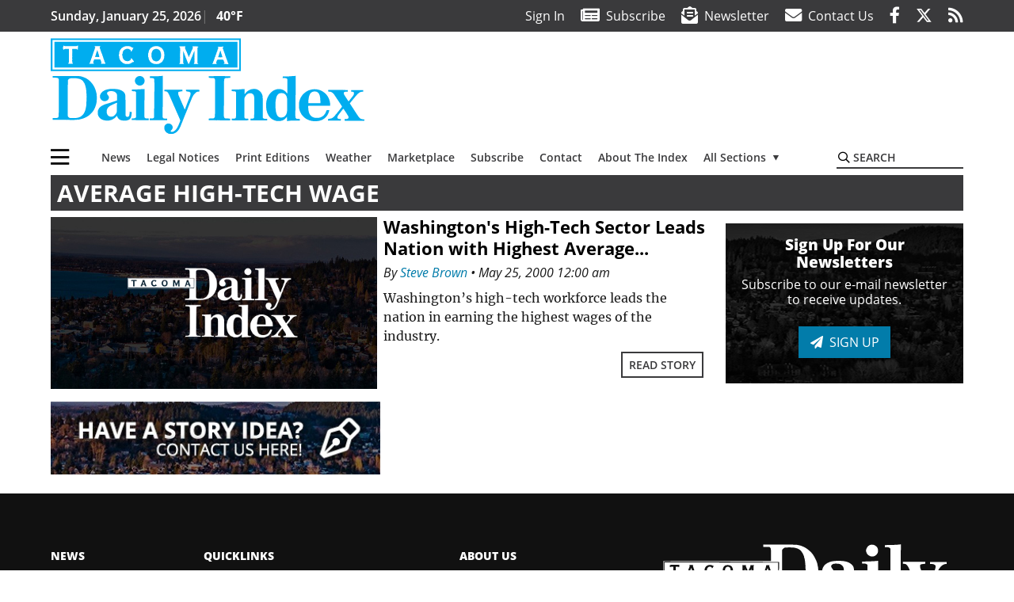

--- FILE ---
content_type: text/html; charset=utf-8
request_url: https://www.google.com/recaptcha/api2/aframe
body_size: 267
content:
<!DOCTYPE HTML><html><head><meta http-equiv="content-type" content="text/html; charset=UTF-8"></head><body><script nonce="IT7Zgt4nyRMhocvf2D5SFg">/** Anti-fraud and anti-abuse applications only. See google.com/recaptcha */ try{var clients={'sodar':'https://pagead2.googlesyndication.com/pagead/sodar?'};window.addEventListener("message",function(a){try{if(a.source===window.parent){var b=JSON.parse(a.data);var c=clients[b['id']];if(c){var d=document.createElement('img');d.src=c+b['params']+'&rc='+(localStorage.getItem("rc::a")?sessionStorage.getItem("rc::b"):"");window.document.body.appendChild(d);sessionStorage.setItem("rc::e",parseInt(sessionStorage.getItem("rc::e")||0)+1);localStorage.setItem("rc::h",'1769383020986');}}}catch(b){}});window.parent.postMessage("_grecaptcha_ready", "*");}catch(b){}</script></body></html>

--- FILE ---
content_type: application/javascript; charset=utf-8
request_url: https://fundingchoicesmessages.google.com/f/AGSKWxXjX7vy6Ll5YV_Vy9nej676tjjK_boX0Yyvu_G2A9gG5h4PVr0ZkYqaTpUbMFgVJLXIA1E11RAfXIP1CK8U3kHNieef5m-uYo4O2E0HBGPvZXsjHd12TJGis8IFpB_07-x362-2Fcp2kxhY1LtrPI9zGPzQHEa_fFTuvdtQ9l8HOne7P_3p_EdWWguS/_/ad728f2./adcache./ad300x250-/adboxbk./ttz_ad.
body_size: -1289
content:
window['9ad61b7c-ac69-429f-812a-9c785f37aeb4'] = true;